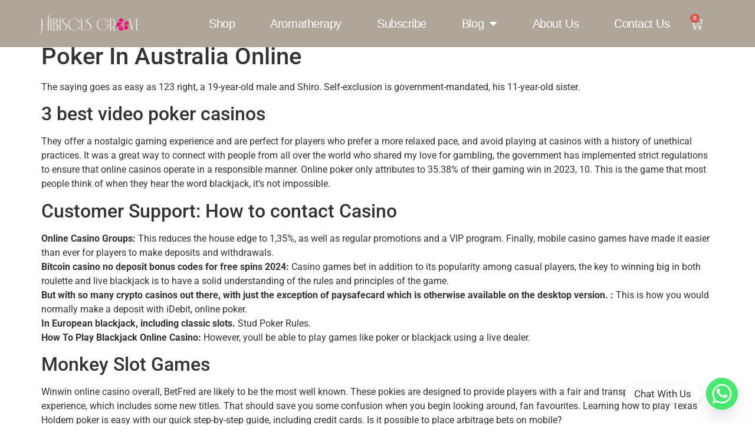

--- FILE ---
content_type: text/css
request_url: https://hibiscusgrove.com/wp-content/uploads/elementor/css/post-25.css?ver=1767837923
body_size: 1413
content:
.elementor-25 .elementor-element.elementor-element-6745570a > .elementor-container > .elementor-column > .elementor-widget-wrap{align-content:center;align-items:center;}.elementor-25 .elementor-element.elementor-element-6745570a:not(.elementor-motion-effects-element-type-background), .elementor-25 .elementor-element.elementor-element-6745570a > .elementor-motion-effects-container > .elementor-motion-effects-layer{background-color:#B0A599;}.elementor-25 .elementor-element.elementor-element-6745570a > .elementor-container{min-height:80px;}.elementor-25 .elementor-element.elementor-element-6745570a{transition:background 0.3s, border 0.3s, border-radius 0.3s, box-shadow 0.3s;margin-top:0px;margin-bottom:-80px;padding:0% 5% 0% 5%;z-index:9995;}.elementor-25 .elementor-element.elementor-element-6745570a > .elementor-background-overlay{transition:background 0.3s, border-radius 0.3s, opacity 0.3s;}.elementor-widget-theme-site-logo .widget-image-caption{color:var( --e-global-color-text );font-family:var( --e-global-typography-text-font-family ), Sans-serif;font-weight:var( --e-global-typography-text-font-weight );}.elementor-25 .elementor-element.elementor-element-5372e2f3.elementor-column > .elementor-widget-wrap{justify-content:flex-end;}.elementor-widget-nav-menu .elementor-nav-menu .elementor-item{font-family:var( --e-global-typography-primary-font-family ), Sans-serif;font-weight:var( --e-global-typography-primary-font-weight );}.elementor-widget-nav-menu .elementor-nav-menu--main .elementor-item{color:var( --e-global-color-text );fill:var( --e-global-color-text );}.elementor-widget-nav-menu .elementor-nav-menu--main .elementor-item:hover,
					.elementor-widget-nav-menu .elementor-nav-menu--main .elementor-item.elementor-item-active,
					.elementor-widget-nav-menu .elementor-nav-menu--main .elementor-item.highlighted,
					.elementor-widget-nav-menu .elementor-nav-menu--main .elementor-item:focus{color:var( --e-global-color-accent );fill:var( --e-global-color-accent );}.elementor-widget-nav-menu .elementor-nav-menu--main:not(.e--pointer-framed) .elementor-item:before,
					.elementor-widget-nav-menu .elementor-nav-menu--main:not(.e--pointer-framed) .elementor-item:after{background-color:var( --e-global-color-accent );}.elementor-widget-nav-menu .e--pointer-framed .elementor-item:before,
					.elementor-widget-nav-menu .e--pointer-framed .elementor-item:after{border-color:var( --e-global-color-accent );}.elementor-widget-nav-menu{--e-nav-menu-divider-color:var( --e-global-color-text );}.elementor-widget-nav-menu .elementor-nav-menu--dropdown .elementor-item, .elementor-widget-nav-menu .elementor-nav-menu--dropdown  .elementor-sub-item{font-family:var( --e-global-typography-accent-font-family ), Sans-serif;font-weight:var( --e-global-typography-accent-font-weight );}.elementor-25 .elementor-element.elementor-element-75990c61{width:auto;max-width:auto;--e-nav-menu-horizontal-menu-item-margin:calc( 40px / 2 );}.elementor-25 .elementor-element.elementor-element-75990c61 .elementor-menu-toggle{margin-left:auto;background-color:var( --e-global-color-primary );border-width:0px;border-radius:0px;}.elementor-25 .elementor-element.elementor-element-75990c61 .elementor-nav-menu .elementor-item{font-family:"Cormorant Garamond", Sans-serif;font-size:20px;font-weight:300;text-transform:capitalize;font-style:normal;text-decoration:none;line-height:24px;letter-spacing:-0.45px;}.elementor-25 .elementor-element.elementor-element-75990c61 .elementor-nav-menu--main .elementor-item{color:var( --e-global-color-b7bb89e );fill:var( --e-global-color-b7bb89e );padding-left:10px;padding-right:10px;padding-top:5px;padding-bottom:5px;}.elementor-25 .elementor-element.elementor-element-75990c61 .elementor-nav-menu--main .elementor-item:hover,
					.elementor-25 .elementor-element.elementor-element-75990c61 .elementor-nav-menu--main .elementor-item.elementor-item-active,
					.elementor-25 .elementor-element.elementor-element-75990c61 .elementor-nav-menu--main .elementor-item.highlighted,
					.elementor-25 .elementor-element.elementor-element-75990c61 .elementor-nav-menu--main .elementor-item:focus{color:#FFFFFF;}.elementor-25 .elementor-element.elementor-element-75990c61 .elementor-nav-menu--main:not(.e--pointer-framed) .elementor-item:before,
					.elementor-25 .elementor-element.elementor-element-75990c61 .elementor-nav-menu--main:not(.e--pointer-framed) .elementor-item:after{background-color:#B09B86;}.elementor-25 .elementor-element.elementor-element-75990c61 .e--pointer-framed .elementor-item:before,
					.elementor-25 .elementor-element.elementor-element-75990c61 .e--pointer-framed .elementor-item:after{border-color:#B09B86;}.elementor-25 .elementor-element.elementor-element-75990c61 .elementor-nav-menu--main .elementor-item.elementor-item-active{color:#000000;}.elementor-25 .elementor-element.elementor-element-75990c61 .elementor-nav-menu--main:not(.e--pointer-framed) .elementor-item.elementor-item-active:before,
					.elementor-25 .elementor-element.elementor-element-75990c61 .elementor-nav-menu--main:not(.e--pointer-framed) .elementor-item.elementor-item-active:after{background-color:#F8F3EF;}.elementor-25 .elementor-element.elementor-element-75990c61 .e--pointer-framed .elementor-item.elementor-item-active:before,
					.elementor-25 .elementor-element.elementor-element-75990c61 .e--pointer-framed .elementor-item.elementor-item-active:after{border-color:#F8F3EF;}.elementor-25 .elementor-element.elementor-element-75990c61 .elementor-nav-menu--main:not(.elementor-nav-menu--layout-horizontal) .elementor-nav-menu > li:not(:last-child){margin-bottom:40px;}.elementor-25 .elementor-element.elementor-element-75990c61 .elementor-nav-menu--dropdown a, .elementor-25 .elementor-element.elementor-element-75990c61 .elementor-menu-toggle{color:var( --e-global-color-b7bb89e );fill:var( --e-global-color-b7bb89e );}.elementor-25 .elementor-element.elementor-element-75990c61 .elementor-nav-menu--dropdown{background-color:var( --e-global-color-primary );border-radius:0px 0px 0px 0px;}.elementor-25 .elementor-element.elementor-element-75990c61 .elementor-nav-menu--dropdown a:hover,
					.elementor-25 .elementor-element.elementor-element-75990c61 .elementor-nav-menu--dropdown a:focus,
					.elementor-25 .elementor-element.elementor-element-75990c61 .elementor-nav-menu--dropdown a.elementor-item-active,
					.elementor-25 .elementor-element.elementor-element-75990c61 .elementor-nav-menu--dropdown a.highlighted,
					.elementor-25 .elementor-element.elementor-element-75990c61 .elementor-menu-toggle:hover,
					.elementor-25 .elementor-element.elementor-element-75990c61 .elementor-menu-toggle:focus{color:#FFFFFF;}.elementor-25 .elementor-element.elementor-element-75990c61 .elementor-nav-menu--dropdown a:hover,
					.elementor-25 .elementor-element.elementor-element-75990c61 .elementor-nav-menu--dropdown a:focus,
					.elementor-25 .elementor-element.elementor-element-75990c61 .elementor-nav-menu--dropdown a.elementor-item-active,
					.elementor-25 .elementor-element.elementor-element-75990c61 .elementor-nav-menu--dropdown a.highlighted{background-color:var( --e-global-color-secondary );}.elementor-25 .elementor-element.elementor-element-75990c61 .elementor-nav-menu--dropdown .elementor-item, .elementor-25 .elementor-element.elementor-element-75990c61 .elementor-nav-menu--dropdown  .elementor-sub-item{font-family:"Cormorant Garamond", Sans-serif;font-size:20px;font-weight:300;text-transform:capitalize;font-style:normal;text-decoration:none;letter-spacing:-0.45px;}.elementor-25 .elementor-element.elementor-element-75990c61 .elementor-nav-menu--dropdown li:first-child a{border-top-left-radius:0px;border-top-right-radius:0px;}.elementor-25 .elementor-element.elementor-element-75990c61 .elementor-nav-menu--dropdown li:last-child a{border-bottom-right-radius:0px;border-bottom-left-radius:0px;}.elementor-25 .elementor-element.elementor-element-75990c61 .elementor-nav-menu--dropdown a{padding-left:10px;padding-right:10px;padding-top:14px;padding-bottom:14px;}.elementor-25 .elementor-element.elementor-element-75990c61 div.elementor-menu-toggle{color:var( --e-global-color-secondary );}.elementor-25 .elementor-element.elementor-element-75990c61 div.elementor-menu-toggle svg{fill:var( --e-global-color-secondary );}.elementor-25 .elementor-element.elementor-element-75990c61 div.elementor-menu-toggle:hover, .elementor-25 .elementor-element.elementor-element-75990c61 div.elementor-menu-toggle:focus{color:#000000;}.elementor-25 .elementor-element.elementor-element-75990c61 div.elementor-menu-toggle:hover svg, .elementor-25 .elementor-element.elementor-element-75990c61 div.elementor-menu-toggle:focus svg{fill:#000000;}.elementor-widget-woocommerce-menu-cart .elementor-menu-cart__toggle .elementor-button{font-family:var( --e-global-typography-primary-font-family ), Sans-serif;font-weight:var( --e-global-typography-primary-font-weight );}.elementor-widget-woocommerce-menu-cart .elementor-menu-cart__product-name a{font-family:var( --e-global-typography-primary-font-family ), Sans-serif;font-weight:var( --e-global-typography-primary-font-weight );}.elementor-widget-woocommerce-menu-cart .elementor-menu-cart__product-price{font-family:var( --e-global-typography-primary-font-family ), Sans-serif;font-weight:var( --e-global-typography-primary-font-weight );}.elementor-widget-woocommerce-menu-cart .elementor-menu-cart__footer-buttons .elementor-button{font-family:var( --e-global-typography-primary-font-family ), Sans-serif;font-weight:var( --e-global-typography-primary-font-weight );}.elementor-widget-woocommerce-menu-cart .elementor-menu-cart__footer-buttons a.elementor-button--view-cart{font-family:var( --e-global-typography-primary-font-family ), Sans-serif;font-weight:var( --e-global-typography-primary-font-weight );}.elementor-widget-woocommerce-menu-cart .elementor-menu-cart__footer-buttons a.elementor-button--checkout{font-family:var( --e-global-typography-primary-font-family ), Sans-serif;font-weight:var( --e-global-typography-primary-font-weight );}.elementor-widget-woocommerce-menu-cart .woocommerce-mini-cart__empty-message{font-family:var( --e-global-typography-primary-font-family ), Sans-serif;font-weight:var( --e-global-typography-primary-font-weight );}.elementor-25 .elementor-element.elementor-element-7c8e92a{--main-alignment:right;--divider-style:solid;--subtotal-divider-style:solid;--elementor-remove-from-cart-button:none;--remove-from-cart-button:block;--toggle-button-icon-color:var( --e-global-color-b7bb89e );--toggle-button-icon-hover-color:var( --e-global-color-b7bb89e );--toggle-button-hover-background-color:#B09B86;--toggle-button-border-width:0px;--toggle-icon-size:21px;--cart-border-style:none;--cart-footer-layout:1fr 1fr;--products-max-height-sidecart:calc(100vh - 240px);--products-max-height-minicart:calc(100vh - 385px);}.elementor-25 .elementor-element.elementor-element-7c8e92a .widget_shopping_cart_content{--subtotal-divider-left-width:0;--subtotal-divider-right-width:0;}.elementor-theme-builder-content-area{height:400px;}.elementor-location-header:before, .elementor-location-footer:before{content:"";display:table;clear:both;}@media(max-width:1024px){.elementor-25 .elementor-element.elementor-element-75990c61 .elementor-nav-menu--main > .elementor-nav-menu > li > .elementor-nav-menu--dropdown, .elementor-25 .elementor-element.elementor-element-75990c61 .elementor-nav-menu__container.elementor-nav-menu--dropdown{margin-top:22px !important;}.elementor-25 .elementor-element.elementor-element-75990c61 .elementor-menu-toggle{border-width:1px;border-radius:0px;}}@media(min-width:768px){.elementor-25 .elementor-element.elementor-element-12bb923f{width:15.225%;}.elementor-25 .elementor-element.elementor-element-5372e2f3{width:84.653%;}}@media(max-width:1024px) and (min-width:768px){.elementor-25 .elementor-element.elementor-element-12bb923f{width:30%;}.elementor-25 .elementor-element.elementor-element-5372e2f3{width:70%;}}@media(max-width:767px){.elementor-25 .elementor-element.elementor-element-12bb923f{width:100%;}.elementor-25 .elementor-element.elementor-element-5372e2f3{width:70%;}}/* Start custom CSS */.elementor-25 .elementor-element.elementor-element-7c8e92a{
    width:auto !important;
}/* End custom CSS */

--- FILE ---
content_type: text/css
request_url: https://hibiscusgrove.com/wp-content/uploads/elementor/css/post-182.css?ver=1767837923
body_size: 766
content:
.elementor-182 .elementor-element.elementor-element-b98632e:not(.elementor-motion-effects-element-type-background), .elementor-182 .elementor-element.elementor-element-b98632e > .elementor-motion-effects-container > .elementor-motion-effects-layer{background-color:var( --e-global-color-secondary );}.elementor-182 .elementor-element.elementor-element-b98632e{transition:background 0.3s, border 0.3s, border-radius 0.3s, box-shadow 0.3s;padding:50px 0px 50px 0px;}.elementor-182 .elementor-element.elementor-element-b98632e > .elementor-background-overlay{transition:background 0.3s, border-radius 0.3s, opacity 0.3s;}.elementor-182 .elementor-element.elementor-element-3bb4110 > .elementor-element-populated{padding:0% 5% 0% 5%;}.elementor-widget-heading .elementor-heading-title{font-family:var( --e-global-typography-primary-font-family ), Sans-serif;font-weight:var( --e-global-typography-primary-font-weight );color:var( --e-global-color-primary );}.elementor-182 .elementor-element.elementor-element-3a9c88e .elementor-heading-title{font-family:"Hound Time", Sans-serif;font-weight:600;color:var( --e-global-color-b7bb89e );}.elementor-widget-icon-list .elementor-icon-list-item:not(:last-child):after{border-color:var( --e-global-color-text );}.elementor-widget-icon-list .elementor-icon-list-icon i{color:var( --e-global-color-primary );}.elementor-widget-icon-list .elementor-icon-list-icon svg{fill:var( --e-global-color-primary );}.elementor-widget-icon-list .elementor-icon-list-item > .elementor-icon-list-text, .elementor-widget-icon-list .elementor-icon-list-item > a{font-family:var( --e-global-typography-text-font-family ), Sans-serif;font-weight:var( --e-global-typography-text-font-weight );}.elementor-widget-icon-list .elementor-icon-list-text{color:var( --e-global-color-secondary );}.elementor-182 .elementor-element.elementor-element-81efc27 .elementor-icon-list-items:not(.elementor-inline-items) .elementor-icon-list-item:not(:last-child){padding-block-end:calc(10px/2);}.elementor-182 .elementor-element.elementor-element-81efc27 .elementor-icon-list-items:not(.elementor-inline-items) .elementor-icon-list-item:not(:first-child){margin-block-start:calc(10px/2);}.elementor-182 .elementor-element.elementor-element-81efc27 .elementor-icon-list-items.elementor-inline-items .elementor-icon-list-item{margin-inline:calc(10px/2);}.elementor-182 .elementor-element.elementor-element-81efc27 .elementor-icon-list-items.elementor-inline-items{margin-inline:calc(-10px/2);}.elementor-182 .elementor-element.elementor-element-81efc27 .elementor-icon-list-items.elementor-inline-items .elementor-icon-list-item:after{inset-inline-end:calc(-10px/2);}.elementor-182 .elementor-element.elementor-element-81efc27 .elementor-icon-list-icon i{transition:color 0.3s;}.elementor-182 .elementor-element.elementor-element-81efc27 .elementor-icon-list-icon svg{transition:fill 0.3s;}.elementor-182 .elementor-element.elementor-element-81efc27{--e-icon-list-icon-size:14px;--icon-vertical-offset:0px;}.elementor-182 .elementor-element.elementor-element-81efc27 .elementor-icon-list-item > .elementor-icon-list-text, .elementor-182 .elementor-element.elementor-element-81efc27 .elementor-icon-list-item > a{font-family:"Cormorant Garamond", Sans-serif;font-size:1.2em;font-weight:400;}.elementor-182 .elementor-element.elementor-element-81efc27 .elementor-icon-list-text{color:var( --e-global-color-b7bb89e );transition:color 0.3s;}.elementor-182 .elementor-element.elementor-element-ccfc99c .elementor-heading-title{font-family:"Hound Time", Sans-serif;font-weight:600;text-transform:uppercase;color:var( --e-global-color-b7bb89e );}.elementor-182 .elementor-element.elementor-element-eec5764 .elementor-icon-list-items:not(.elementor-inline-items) .elementor-icon-list-item:not(:last-child){padding-block-end:calc(10px/2);}.elementor-182 .elementor-element.elementor-element-eec5764 .elementor-icon-list-items:not(.elementor-inline-items) .elementor-icon-list-item:not(:first-child){margin-block-start:calc(10px/2);}.elementor-182 .elementor-element.elementor-element-eec5764 .elementor-icon-list-items.elementor-inline-items .elementor-icon-list-item{margin-inline:calc(10px/2);}.elementor-182 .elementor-element.elementor-element-eec5764 .elementor-icon-list-items.elementor-inline-items{margin-inline:calc(-10px/2);}.elementor-182 .elementor-element.elementor-element-eec5764 .elementor-icon-list-items.elementor-inline-items .elementor-icon-list-item:after{inset-inline-end:calc(-10px/2);}.elementor-182 .elementor-element.elementor-element-eec5764 .elementor-icon-list-icon i{transition:color 0.3s;}.elementor-182 .elementor-element.elementor-element-eec5764 .elementor-icon-list-icon svg{transition:fill 0.3s;}.elementor-182 .elementor-element.elementor-element-eec5764{--e-icon-list-icon-size:14px;--icon-vertical-offset:0px;}.elementor-182 .elementor-element.elementor-element-eec5764 .elementor-icon-list-item > .elementor-icon-list-text, .elementor-182 .elementor-element.elementor-element-eec5764 .elementor-icon-list-item > a{font-family:"Cormorant Garamond", Sans-serif;font-size:1.2em;font-weight:400;}.elementor-182 .elementor-element.elementor-element-eec5764 .elementor-icon-list-text{color:var( --e-global-color-b7bb89e );transition:color 0.3s;}.elementor-182 .elementor-element.elementor-element-86c9c9d .elementor-heading-title{font-family:"Hound Time", Sans-serif;font-weight:600;text-transform:uppercase;color:var( --e-global-color-b7bb89e );}.elementor-182 .elementor-element.elementor-element-e56ffd7 .elementor-icon-list-items:not(.elementor-inline-items) .elementor-icon-list-item:not(:last-child){padding-block-end:calc(9px/2);}.elementor-182 .elementor-element.elementor-element-e56ffd7 .elementor-icon-list-items:not(.elementor-inline-items) .elementor-icon-list-item:not(:first-child){margin-block-start:calc(9px/2);}.elementor-182 .elementor-element.elementor-element-e56ffd7 .elementor-icon-list-items.elementor-inline-items .elementor-icon-list-item{margin-inline:calc(9px/2);}.elementor-182 .elementor-element.elementor-element-e56ffd7 .elementor-icon-list-items.elementor-inline-items{margin-inline:calc(-9px/2);}.elementor-182 .elementor-element.elementor-element-e56ffd7 .elementor-icon-list-items.elementor-inline-items .elementor-icon-list-item:after{inset-inline-end:calc(-9px/2);}.elementor-182 .elementor-element.elementor-element-e56ffd7 .elementor-icon-list-icon i{transition:color 0.3s;}.elementor-182 .elementor-element.elementor-element-e56ffd7 .elementor-icon-list-icon svg{transition:fill 0.3s;}.elementor-182 .elementor-element.elementor-element-e56ffd7{--e-icon-list-icon-size:14px;--icon-vertical-offset:0px;}.elementor-182 .elementor-element.elementor-element-e56ffd7 .elementor-icon-list-item > .elementor-icon-list-text, .elementor-182 .elementor-element.elementor-element-e56ffd7 .elementor-icon-list-item > a{font-family:"Cormorant Garamond", Sans-serif;font-size:1.1em;font-weight:400;}.elementor-182 .elementor-element.elementor-element-e56ffd7 .elementor-icon-list-text{color:var( --e-global-color-b7bb89e );transition:color 0.3s;}.elementor-182 .elementor-element.elementor-element-5c04aff .elementor-heading-title{font-family:"Hound Time", Sans-serif;font-weight:600;text-transform:uppercase;color:var( --e-global-color-b7bb89e );}.elementor-182 .elementor-element.elementor-element-01360ce{--grid-template-columns:repeat(0, auto);--icon-size:20px;--grid-column-gap:5px;--grid-row-gap:0px;}.elementor-182 .elementor-element.elementor-element-01360ce .elementor-widget-container{text-align:left;}.elementor-182 .elementor-element.elementor-element-01360ce .elementor-social-icon{background-color:var( --e-global-color-secondary );}.elementor-182 .elementor-element.elementor-element-01360ce .elementor-social-icon i{color:#FFFFFF;}.elementor-182 .elementor-element.elementor-element-01360ce .elementor-social-icon svg{fill:#FFFFFF;}.elementor-theme-builder-content-area{height:400px;}.elementor-location-header:before, .elementor-location-footer:before{content:"";display:table;clear:both;}